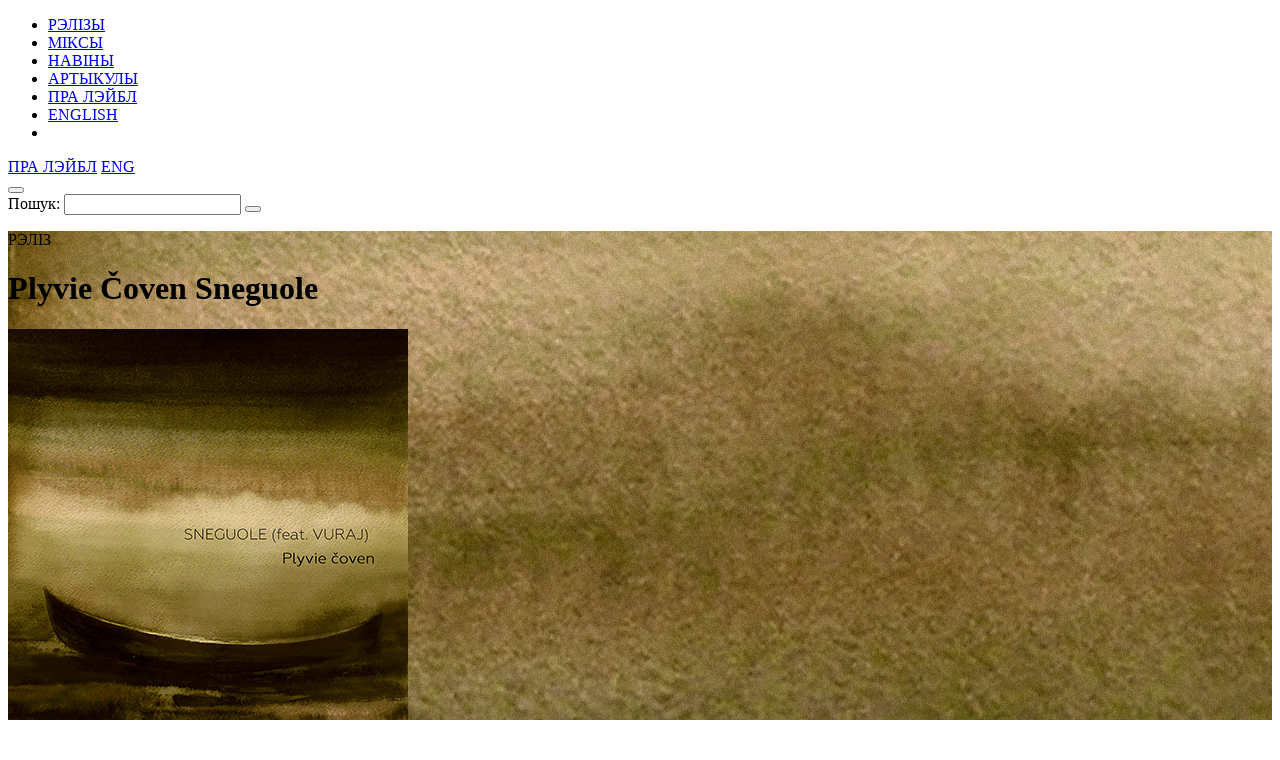

--- FILE ---
content_type: text/html; charset=UTF-8
request_url: https://34mag.net/piarshak/releases/sneguole-plyvie-coven/p/48
body_size: 7336
content:
<!DOCTYPE html>
<html lang="be">
<head>
    <meta charset="utf-8">
    <meta name="viewport" content="width=device-width, initial-scale=1">

    
<!-- Global site tag (gtag.js) - Google Analytics -->
<script async src="https://www.googletagmanager.com/gtag/js?id=UA-9908305-1"></script>
<script>
    window.dataLayer = window.dataLayer || [];
    function gtag(){dataLayer.push(arguments);}
    gtag('js', new Date());

    gtag('config', 'UA-9908305-1');
</script>

    <script>
        window._io_config = window._io_config || {};
        window._io_config['0.2.0'] = window._io_config['0.2.0'] || [];
        window._io_config['0.2.0'].push({'page_url':'https\x3A\x2F\x2F34mag.net\x2Fpiarshak\x2Freleases\x2Fsneguole\x2Dplyvie\x2Dcoven','page_title':'Plyvie\x20\u010Coven','page_type':'article','page_language':'be'});

        (function(d, s, id){
            var js, fjs = d.getElementsByTagName(s)[0];
            if (d.getElementById(id)) {return;}
            js = d.createElement(s); js.id = id; js.async = true;
            js.src = 'https://cdn.onthe.io/io.js/8f9DcFpmmLH5';
            fjs.parentNode.insertBefore(js, fjs);
        }(document, 'script', 'io-cdnjs'));
    </script>

    <meta name="description" content="«Plyvie Čoven» – гэта магічнае падарожжа па беларускаму Стыксу ад майстроў сучаснага айчыннага фолку." />
<meta name="keywords" content="Sneguole, Plyvie čoven, Плыве човен, Vuraj, Анастасія Папова, фолк, электроніка, " />
<link rel="icon" type="image/vnd.microsoft.icon" href="/piarshak/favicon.ico" />
<link rel="stylesheet" type="text/css" href="https://fonts.googleapis.com/css?family=PT+Serif:400,400i,700,700i|Roboto+Condensed:400,400i,700,700i&amp;subset=cyrillic" />
<link rel="stylesheet" type="text/css" href="/piarshak/themes/piarshak/css/fonts.css?v=1676303058" />
<link rel="stylesheet" type="text/css" href="/piarshak/themes/piarshak/css/vendor.css?v=1676303058" />
<link rel="stylesheet" type="text/css" href="/piarshak/themes/piarshak/css/main_new_post.css?v=1676303058" />
<style type="text/css">
/*<![CDATA[*/
.post-body{background-color: #a89d71 !important}
/*]]>*/
</style>
<title>Дэбютны ЕP праекта Sneguole ад музыкаў гурта Vuraj – прэм’ера на «Першаку»</title>

    <meta name="twitter:card" content="summary_large_image">
    <meta name="twitter:site" content="@34magnet">
    <meta name="twitter:title" content="Дэбютны ЕP праекта Sneguole ад музыкаў гурта Vuraj – прэм’ера на «Першаку»">
    <meta name="twitter:description" content="«Plyvie Čoven» – гэта магічнае падарожжа па беларускаму Стыксу ад майстроў сучаснага айчыннага фолку.">
    <meta name="twitter:image" content="https://34mag.net/piarshak/media/posts/5b0be9165f03b-og1200-sneguole.jpg">
    <meta property="og:image" content="https://34mag.net/piarshak/media/posts/5b0be9165f03b-og1200-sneguole.jpg">
    <meta property="og:title" content="Дэбютны ЕP праекта Sneguole ад музыкаў гурта Vuraj – прэм’ера на «Першаку»">
    <meta property="og:url" content="https://34mag.net/piarshak/releases/sneguole-plyvie-coven/p/48">
    <meta property="og:description" content="«Plyvie Čoven» – гэта магічнае падарожжа па беларускаму Стыксу ад майстроў сучаснага айчыннага фолку.">

    <script src="https://yastatic.net/pcode/adfox/loader.js" crossorigin="anonymous"></script>

</head>
<body class="inner-page">

<div id="wrapper">
    <div class="top-wide-b"><!--AdFox START-->
<!--dsail-Minsk-->
<!--Площадка: EAV - 34travel.me - 100%х250 / EAV - 34travel.me - 100%х250 / EAV - 34travel.me - 100%х250-->
<!--Категория: <не задана>-->
<!--Тип баннера: Перетяжка 100%-->
<div id="adfox_158089575623211496"></div>
<script>
    window.Ya.adfoxCode.create({
        ownerId: 239538,
        containerId: 'adfox_158089575623211496',
        params: {
            p1: 'ciuuy',
            p2: 'y'

        }
    });
</script>
</div>    <header>
        <div class="container">
            <div id="menu-toggle-wrapper">
                <div id="menu-toggle-top"></div>
                <div id="menu-toggle"></div>
                <div id="menu-toggle-bottom"></div>
            </div>

            <a href="/piarshak/" class="logo"></a>

            <nav>
    <ul id="yw3">
<li class="active"><a href="/piarshak/releases">РЭЛІЗЫ</a></li>
<li><a href="/piarshak/mixes">МІКСЫ</a></li>
<li><a href="/piarshak/news">НАВІНЫ</a></li>
<li><a href="/piarshak/articles">АРТЫКУЛЫ</a></li>
<li class="hide-desktop"><a href="/piarshak/page/about">ПРА ЛЭЙБЛ</a></li>
<li class="hide-desktop"><a href="/piarshak/releases/en">ENGLISH</a></li>
<li class="hide-desktop"><a class="link-mag" href="/"></a></li>
</ul></nav>

            <div class="right-control">
                <a href="/piarshak/page/about">ПРА ЛЭЙБЛ</a>                                                            <a href="/piarshak/releases/en">ENG</a>
                                    
                <div class="open-player"><a href="/piarshak/site/player" class="open-player-btn"></a></div>

                <div class="search">
                    <button type="button" class="open-search"></button>
                    <form action="/piarshak/search" method="get">
                        <label for="search_text">Пошук:</label>
                        <input type="text" name="text" id="search_text" value="" placeholder="" required>
                        <button type="submit"></button>
                        <span class="close"></span>
                    </form>
                </div>

                <a href="/" class="link-mag"></a>
            </div>
        </div>
    </header>

    <main>
    <div class="post-body" data-io-article-url="https://34mag.net/piarshak/releases/sneguole-plyvie-coven">
        <div class="top-release" style="background-image: url('/piarshak/media/posts/5b0be7da1bc21-pan-.jpg');">
    <div class="container">
        <div class="release-wrap">
            <div class="release-descr">
                <p class="label">РЭЛІЗ</p>
                <h1 data-title-be="Plyvie Čoven" data-title-ru="" data-title-en="">
                    Plyvie Čoven                    <span class="artist">Sneguole</span>
                </h1>
            </div>
                            <div class="album-cover">
                    <img src="/piarshak/media/posts/5b0be7da1b597-400-cover.jpg" alt="" width="400" height="400">
                </div>
                    </div>
    </div>
</div>

        <div class="container">

            <div class="wide-box">
<p><strong>Скрыпачка гурта Vuraj Анастасія Папова прэзентуе ўласны ЕР, у стварэнні якога ёй дапамаглі калегі па фолку. «Plyvie Čoven» – гэта чатыры песні, дзе фолк сустракае электроніку з построкавым разуменнем вечнасці.</strong></p>

<p>&nbsp;</p>

<p><img alt="" class="img-f-width" height="60" src="/piarshak/content/editor_images/2018/sneguole/tox_sneguole.png" width="940" /></p>

<div class="col-2 row">
<div class="col">
<p><img alt="" height="1000" src="/piarshak/content/editor_images/2018/sneguole/1_cover.jpg" width="1000" /></p>
</div>

<div class="col">
<p><iframe allow="autoplay" frameborder="no" height="450" scrolling="no" src="https://w.soundcloud.com/player/?url=https%3A//api.soundcloud.com/playlists/529117134&amp;color=%23000000&amp;auto_play=false&amp;hide_related=false&amp;show_comments=true&amp;show_user=true&amp;show_reposts=false&amp;show_teaser=true" width="100%"></iframe></p>
</div>
</div>
</div>

<p>&nbsp;</p>

<p style="text-align:center"><img alt="" height="150" src="/piarshak/content/editor_images/2018/sneguole/1_.png" width="150" /></p>

<p style="text-align:center"><span style="font-family:league_gothicregular,league_gothicregular-ext,sans-serif"><span style="font-size:36px">Стваральніца праекта Анастасія Папова пра рэліз:</span></span></p>

<p>– Назва Sneguole паходзіць ад літоўскага імя Snieguole, што можна перакласці як «пралеска». Мая мама хацела даць мне такое імя. Рэч у тым, што я нарадзілася ў Літве ў красавіку і ў той дзень пайшоў снег. Што праўда, маці перадумала.</p>

<p>Калі вы чакаеце ад рэліза фолку, які мы прывыклі чуць у выкананні гурта Vuraj, то папярэджваем: Sneguole – гэта хутчэй сумесь жанраў, нават пры тым, што галоўны складнік – сапраўдны фальклорны матэрыял – застаецца на месцы.</p>

<p>Песні, а іх усяго чатыры, паходзяць з розных рэгіёнаў Беларусі. Вакальную партыю ў «Плыве човен» выконвае Надзея Шылавец, адна са старэйшых носьбітаў спеўнай традыцыі Піншчыны. Яе выкананне стала адным з маіх наймацнейшых перажыванняў, звязаных з фолкам. Раней я б ніколі не падумала, што захачу працаваць з фальклорам: мае прыярытэты хутчэй тычыліся спалучэння акадэмічнага мінімалізму з электронікай. Прынамсі, мне заўжды хацелася паспрабаваць сябе менавіта ў гэтым кірунку, а выйшла нешта зусім іншае.</p>

<p>&nbsp;</p>

<div class="col-3 row">
<div class="col">
<p><em><span style="font-size:12px"><strong>У запісе бралі ўдзел:</strong><br />
Анастасія Папова – скрыпка, аранжыроўка, электроніка<br />
Сяргей Доўгушаў – вакал, колавая ліра</span></em></p>
</div>

<div class="col">
<p><span style="font-size:12px"><em>Надзея Шылавец – вакал<br />
Іван Арцімовіч – гітара<br />
Данііл Залесскі – бубны<br />
Віктар Сямашка – кларнет</em></span></p>
</div>

<div class="col">
<p><span style="font-size:12px"><em>Звядзенне – Андрэй Багданаў<br />
Мастэрынг – Павел Сініла<br />
Запіс – studio Forz, Vozdookh, Everest<br />
Вокладка – Надзея Саяпіна</em></span></p>
</div>
</div>

            <span class="goUp"></span>

            
    <a href="/piarshak/download/763" class="download">
        <span>DOWNLOAD <small>56 МБ</small></span>
    </a>

<div class="share-bottom">
    <div class="label">
        <p>ПАДЗЯЛІЦЦА:</p>
    </div>
    <div class="share-box">
        <div class="social-likes social-likes_notext" data-url="https://34mag.net/piarshak/releases/sneguole-plyvie-coven" data-title="Plyvie Čoven">
            <div class="facebook" title="Падзяліцца ссылкай у Фейсбуку"></div>
            <div class="twitter" title="Падзяліцца ссылкай у Твітніцы"></div>
            <div class="vkontakte" title="Падзяліцца ссылкай у ВКантакце"></div>
        </div>
    </div>
    <div class="meta">
        <p class="views">88451</p>
            </div>
</div>
        </div>
    </div>
        <div class="release-box">
    <div class="release-list">
        <div class="release">
    <a href="https://34mag.net/piarshak/releases/sestra-d">
                    <div class="img-wrap">
                <img src="/piarshak/media/posts/5e723090aa094-440.jpg" alt="«д.»" width="400" height="400">
            </div>
                <div class="release-meta">
            <p>EP <time datetime="2020-03-18T17:40:00+03:00">18.03.2020</time></p>
            <p class="views">61237</p>
        </div>
        <div class="release-descr">
            <h3><span>«д.»</span></h3>
            <p class="artist">sestra.</p>
        </div>
    </a>
</div>
<div class="release">
    <a href="https://34mag.net/piarshak/releases/zrabi-mne-yazykom">
                    <div class="img-wrap">
                <img src="/piarshak/media/posts/59061e8f81490-pashkowski-400.jpg" alt="«Кунилингвистика»" width="400" height="400">
            </div>
                <div class="release-meta">
            <p>EP <time datetime="2012-10-03T12:00:00+04:00">3.10.2012</time></p>
            <p class="views">89548</p>
        </div>
        <div class="release-descr">
            <h3><span>«Кунилингвистика»</span></h3>
            <p class="artist">Pashkowski</p>
        </div>
    </a>
</div>
<div class="release">
    <a href="https://34mag.net/piarshak/releases/tempo-bay">
                    <div class="img-wrap">
                <img src="/piarshak/media/posts/5904aa831465f-400tempo.jpg" alt="Tempo Bay EP" width="400" height="400">
            </div>
                <div class="release-meta">
            <p>EP <time datetime="2016-07-12T12:00:00+03:00">12.07.2016</time></p>
            <p class="views">93032</p>
        </div>
        <div class="release-descr">
            <h3><span>Tempo Bay EP</span></h3>
            <p class="artist">Tempo Bay</p>
        </div>
    </a>
</div>
<div class="release">
    <a href="https://34mag.net/piarshak/releases/time-ep">
                    <div class="img-wrap">
                <img src="/piarshak/media/posts/5904930e46768-tok-rukoo.jpg" alt="Time EP" width="400" height="400">
            </div>
                <div class="release-meta">
            <p>EP <time datetime="2017-04-04T12:00:00+03:00">4.04.2017</time></p>
            <p class="views">89687</p>
        </div>
        <div class="release-descr">
            <h3><span>Time EP</span></h3>
            <p class="artist">Tok Rukoo</p>
        </div>
    </a>
</div>
    </div>
</div>

    
        <div class="articles-wrap" id="articles_block">
        <div class="container">
            <div class="row post-list">
                <div class="post-small post">
    <a href="https://34mag.net/piarshak/post/perezhit-tur">
        <div class="img-wrap">
                            <img src="/piarshak/media/posts/5a031cea3b8cd-400.jpg" alt="Как пережить тур: 15 советов от бывалых музыкантов" width="400" height="400">
                    </div>
        <div class="post-meta-box">
                        <div class="meta">
                <p class="views">85733</p>
                            </div>
        </div>
        <div class="post-descr">
            <h3><span>Как пережить тур: 15 советов от бывалых музыкантов</span></h3>
            <p>Практические аспекты твоего рок-н-рольного трипа.</p>
        </div>
    </a>
</div>
<div class="post-small post">
    <a href="https://34mag.net/piarshak/post/revolution-mix">
        <div class="img-wrap">
                            <img src="/piarshak/media/posts/5a8afe540ec21-3a-tiz400.jpg" alt="34 Mixes #3: рэвалюцыйны мікс ад рэдакцыі" width="400" height="400">
                    </div>
        <div class="post-meta-box">
                        <div class="meta">
                <p class="views">95107</p>
                            </div>
        </div>
        <div class="post-descr">
            <h3><span>34 Mixes #3: рэвалюцыйны мікс ад рэдакцыі</span></h3>
            <p>Музычны калейдаскоп ад 34mag – у гадавіну падзей, калі свет перакуліўся upside down.</p>
        </div>
    </a>
</div>
<div class="post-small post">
    <a href="https://34mag.net/piarshak/post/5newalbums">
        <div class="img-wrap">
                            <img src="/piarshak/media/posts/59fc5dc8554d7-400.jpg" alt="5 альбомов, которые выходят сегодня" width="400" height="400">
                    </div>
        <div class="post-meta-box">
            <p class="category">Новыя альбомы</p>            <div class="meta">
                <p class="views">88497</p>
                            </div>
        </div>
        <div class="post-descr">
            <h3><span>5 альбомов, которые выходят сегодня</span></h3>
            <p>Maroon 5, Anti-Flag, Sam Smith и еще 2&nbsp;альбома, которые выходят сегодня.</p>
        </div>
    </a>
</div>
<div class="post-small post">
    <a href="https://34mag.net/piarshak/post/abjekt">
        <div class="img-wrap">
                            <img src="/piarshak/media/posts/59fafd2ee18ac-400.jpg" alt="«Аб’ект» знойдзены" width="400" height="400">
                    </div>
        <div class="post-meta-box">
            <p class="category">Рэпорты</p>            <div class="meta">
                <p class="views">121362</p>
                            </div>
        </div>
        <div class="post-descr">
            <h3><span>«Аб’ект» знойдзены</span></h3>
            <p>Фотарэпорт з трэцяй гарадзенскай рэйв-тусы «Аб’ект».</p>
        </div>
    </a>
</div>
<div class="post-small post">
    <a href="https://34mag.net/piarshak/post/streaming">
        <div class="img-wrap">
                            <img src="/piarshak/media/posts/59f9de02c93c3-403.jpg" alt="Як «заліць» сваю музыку на стрымінг-платформы?" width="400" height="400">
                    </div>
        <div class="post-meta-box">
                        <div class="meta">
                <p class="views">177691</p>
                            </div>
        </div>
        <div class="post-descr">
            <h3><span>Як «заліць» сваю музыку на стрымінг-платформы?</span></h3>
            <p>Усё, што ты хочаш ведаць пра дыстрыбуцыю сваёй музыкі ў Spotify, Apple Music і «Yandex.Музыка».</p>
        </div>
    </a>
</div>
<div class="post-small post">
    <a href="https://34mag.net/piarshak/post/muzyka-ulic-2">
        <div class="img-wrap">
                            <img src="/piarshak/media/posts/59f70d38167b8-400.jpg" alt="Музыка улиц #2: что прохожие слушают в наушниках?" width="400" height="400">
                    </div>
        <div class="post-meta-box">
            <p class="category">Музыка вуліц</p>            <div class="meta">
                <p class="views">97301</p>
                            </div>
        </div>
        <div class="post-descr">
            <h3><span>Музыка улиц #2: что прохожие слушают в наушниках?</span></h3>
            <p>Подборка музыки, которая звучит в наушниках прохожих. Основная тема – осень.</p>
        </div>
    </a>
</div>
<div class="post-small post">
    <a href="https://34mag.net/piarshak/post/10newalbums">
        <div class="img-wrap">
                            <img src="/piarshak/media/posts/59f30915d0267-401.jpg" alt="10 альбомов, которые выходят сегодня" width="400" height="400">
                    </div>
        <div class="post-meta-box">
            <p class="category">Новыя альбомы</p>            <div class="meta">
                <p class="views">91488</p>
                            </div>
        </div>
        <div class="post-descr">
            <h3><span>10 альбомов, которые выходят сегодня</span></h3>
            <p>Макс Корж, Snoop Dogg, Hollywood Undead, Weezer и еще шесть новых альбомов, которые выходят сегодня (+1 сингл).</p>
        </div>
    </a>
</div>
<div class="post-small post">
    <a href="https://34mag.net/piarshak/post/mix-aman-po-kaifu">
        <div class="img-wrap">
                            <img src="/piarshak/media/posts/5a8afd96e61b6-2a-tiz400.jpg" alt="34 Mixes #2: Aman Po-Kaifu" width="400" height="400">
                    </div>
        <div class="post-meta-box">
                        <div class="meta">
                <p class="views">89920</p>
                            </div>
        </div>
        <div class="post-descr">
            <h3><span>34 Mixes #2: Aman Po-Kaifu</span></h3>
            <p>Трапны аперытыў перад выходнымі ад аднаго са стваральнікаў маскоўскай музычнай суполкі Jazzve.</p>
        </div>
    </a>
</div>
<div class="post-small post">
    <a href="https://34mag.net/piarshak/post/gayd-pa-ne-rasstralyanay-paezii">
        <div class="img-wrap">
                            <img src="/piarshak/media/posts/59f06c02cc1b6-401.jpg" alt="Гайд па «(Не) расстралянай паэзіі»" width="400" height="400">
                    </div>
        <div class="post-meta-box">
                        <div class="meta">
                <p class="views">123390</p>
                            </div>
        </div>
        <div class="post-descr">
            <h3><span>Гайд па «(Не) расстралянай паэзіі»</span></h3>
            <p>12 расстраляных беларускіх паэтаў, якія «ўдзельнічаюць» у музычным праекце TuzinFM.</p>
        </div>
    </a>
</div>
            </div>
            <div class="pager pager-desktop">
    <ul id="yw0"><li class="prev"><a href="/piarshak/releases/sneguole-plyvie-coven/p/47"></a></li>
<li><a href="/piarshak/releases/sneguole-plyvie-coven">1</a></li>
<li><span>...</span></li>
<li><a href="/piarshak/releases/sneguole-plyvie-coven/p/45">45</a></li>
<li><a href="/piarshak/releases/sneguole-plyvie-coven/p/46">46</a></li>
<li><a href="/piarshak/releases/sneguole-plyvie-coven/p/47">47</a></li>
<li class="current"><span>48</span></li>
<li><a href="/piarshak/releases/sneguole-plyvie-coven/p/49">49</a></li>
<li><a href="/piarshak/releases/sneguole-plyvie-coven/p/50">50</a></li>
<li><a href="/piarshak/releases/sneguole-plyvie-coven/p/51">51</a></li>
<li class="next"><a href="/piarshak/releases/sneguole-plyvie-coven/p/49"></a></li></ul></div>
<div class="pager pager-tablet">
    <ul id="yw1"><li class="prev"><a href="/piarshak/releases/sneguole-plyvie-coven/p/47"></a></li>
<li><a href="/piarshak/releases/sneguole-plyvie-coven/p/46">46</a></li>
<li><a href="/piarshak/releases/sneguole-plyvie-coven/p/47">47</a></li>
<li class="current"><span>48</span></li>
<li><a href="/piarshak/releases/sneguole-plyvie-coven/p/49">49</a></li>
<li><a href="/piarshak/releases/sneguole-plyvie-coven/p/50">50</a></li>
<li class="next"><a href="/piarshak/releases/sneguole-plyvie-coven/p/49"></a></li></ul></div>
<div class="pager pager-mob">
    <ul id="yw2"><li class="prev"><a href="/piarshak/releases/sneguole-plyvie-coven/p/47"></a></li>
<li><a href="/piarshak/releases/sneguole-plyvie-coven/p/47">47</a></li>
<li class="current"><span>48</span></li>
<li><a href="/piarshak/releases/sneguole-plyvie-coven/p/49">49</a></li>
<li class="next"><a href="/piarshak/releases/sneguole-plyvie-coven/p/49"></a></li></ul></div>
        </div>
    </div>
        
</main>
    <div id="indent"></div>
</div>

<footer>
    <div class="container clearfix">
        <div class="social">
            <ul>
    <li><a href="https://www.facebook.com/34mag.net" class="icon-facebook" target="_blank"></a></li>
    <li><a href="https://twitter.com/34magnet" class="icon-twitter" target="_blank"></a></li>
    <li><a href="https://www.instagram.com/34magnet" class="icon-instagram" target="_blank"></a></li>
    <li><a href="https://vk.com/34mag_net" class="icon-vkontakte" target="_blank"></a></li>
    <li><a href="https://34mag.net/piarshak/feed" class="icon-rss" target="_blank"></a></li>
</ul>        </div>
        <a href="/piarshak/" class="logo"></a>
        <div class="f-nav">
            <ul>
    <li><a href="https://34mag.net/static/about_us">Пра нас</a></li>
    <li><a href="https://34mag.net/static/contacts">Кантакты</a></li>
    <li><a href="https://34mag.net/static/advertisement">Рэкламадаўцам</a></li>
    <li><a href="https://34mag.net/static/disclaimer">Прававая інфармацыя</a></li>
</ul>            <p class="email">E-mail: <a href="mailto:34popis@gmail.com">34popis@gmail.com</a></p>
<div class="add-mail">
    <p><a href="mailto:34afisha@gmail.com">34afisha@gmail.com</a> - Па пытаннях размяшчэння афішы</p>
    <p><a href="mailto:34editors@gmail.com ">34editors@gmail.com</a> - Калі ты хочаш рабіць 34mag разам з намі</p>
    <p><a href="mailto:34editors@gmail.com">34editors@gmail.com</a> - Калі ты музыка і хочаш выдацца на Першаку</p>
</div>
<p>Выкарыстанне матэрыялаў 34mag.net магчыма толькі з пісьмовага дазволу рэдакцыі.</p>
<p>Актыўная спасылка на старонку 34mag.net, якая ўтрымлівае арыгінал публікацыі, абавязковая.</p>
<p>Сайт можа ўтрымліваць кантэнт, не прызначаны для прагляду асобаў, малодшых за 16 гадоў.</p>        </div>
    </div>
</footer>


<!-- Yandex.Metrika counter -->
<script type="text/javascript" >
    (function (d, w, c) {
        (w[c] = w[c] || []).push(function() {
            try {
                w.yaCounter23637166 = new Ya.Metrika({
                    id:23637166,
                    clickmap:true,
                    trackLinks:true,
                    accurateTrackBounce:true,
                    webvisor:true
                });
            } catch(e) { }
        });

        var n = d.getElementsByTagName("script")[0],
            s = d.createElement("script"),
            f = function () { n.parentNode.insertBefore(s, n); };
        s.type = "text/javascript";
        s.async = true;
        s.src = "https://cdn.jsdelivr.net/npm/yandex-metrica-watch/watch.js";

        if (w.opera == "[object Opera]") {
            d.addEventListener("DOMContentLoaded", f, false);
        } else { f(); }
    })(document, window, "yandex_metrika_callbacks");
</script>
<noscript><div><img src="https://mc.yandex.ru/watch/23637166" style="position:absolute; left:-9999px;" alt="" /></div></noscript>
<!-- /Yandex.Metrika counter -->

<script type="text/javascript" src="/piarshak/assets/fd96e85e/jquery-2.2.4.min.js"></script>
<script type="text/javascript" src="/piarshak/themes/piarshak/js/social-likes.min.js?v=1676303058"></script>
<script type="text/javascript" src="/piarshak/themes/piarshak/js/posts.js?v=1676303058"></script>
<script type="text/javascript" src="/piarshak/themes/piarshak/js/modernizr-custom.js?v=1676303058"></script>
<script type="text/javascript" src="/piarshak/themes/piarshak/js/vendor.min.js?v=1676303058"></script>
<script type="text/javascript" src="/piarshak/themes/piarshak/js/main.js?v=1676303058"></script>
</body>
</html>
